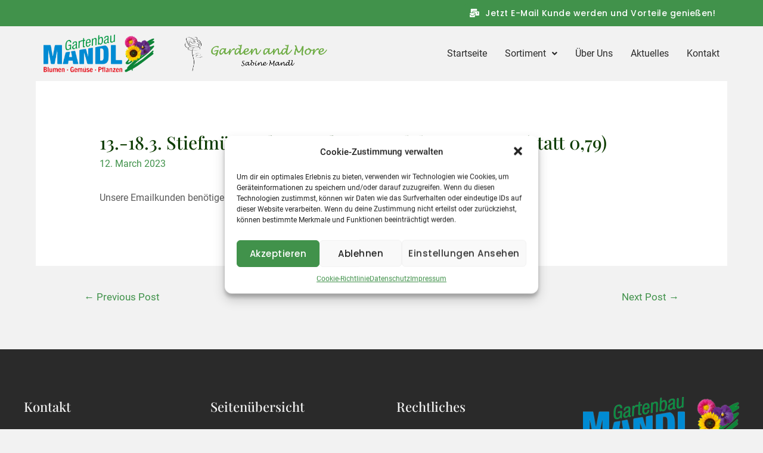

--- FILE ---
content_type: text/css
request_url: https://www.gartenbau-mandl.at/wp-content/uploads/elementor/css/post-320.css?ver=1660728921
body_size: 1464
content:
.elementor-kit-320{--e-global-color-primary:#6EC1E4;--e-global-color-secondary:#54595F;--e-global-color-text:#7A7A7A;--e-global-color-accent:#61CE70;--e-global-color-16e82e00:#8DC100;--e-global-color-390b7349:#FFFFFF;--e-global-color-75959feb:#FFFFFF;--e-global-color-731cdfdb:#FFFFFF;--e-global-color-74a45aaa:#FF4102;--e-global-color-51e4d8ed:#FFFFFF;--e-global-color-60f09c11:#000000;--e-global-color-120f00c7:#FFFFFF;--e-global-typography-primary-font-family:"Roboto Local";--e-global-typography-primary-font-weight:600;--e-global-typography-primary-text-transform:none;--e-global-typography-secondary-font-family:"Roboto Local";--e-global-typography-secondary-font-weight:400;--e-global-typography-secondary-text-transform:none;--e-global-typography-text-font-family:"Roboto Local";--e-global-typography-text-font-weight:400;--e-global-typography-text-text-transform:none;--e-global-typography-accent-font-family:"Roboto Local";--e-global-typography-accent-font-weight:500;--e-global-typography-accent-text-transform:none;}.elementor-section.elementor-section-boxed > .elementor-container{max-width:1140px;}.e-container{--container-max-width:1140px;}.elementor-widget:not(:last-child){margin-bottom:10px;}.elementor-element{--widgets-spacing:10px;}{}h1.entry-title{display:var(--page-title-display);}@media(max-width:1024px){.elementor-section.elementor-section-boxed > .elementor-container{max-width:1024px;}.e-container{--container-max-width:1024px;}}@media(max-width:767px){.elementor-section.elementor-section-boxed > .elementor-container{max-width:767px;}.e-container{--container-max-width:767px;}}

--- FILE ---
content_type: text/css
request_url: https://www.gartenbau-mandl.at/wp-content/uploads/elementor/css/post-1542.css?ver=1666095114
body_size: 9165
content:
.elementor-1542 .elementor-element.elementor-element-05d306b:not(.elementor-motion-effects-element-type-background), .elementor-1542 .elementor-element.elementor-element-05d306b > .elementor-motion-effects-container > .elementor-motion-effects-layer{background-color:var( --e-global-color-astglobalcolor0 );}.elementor-1542 .elementor-element.elementor-element-05d306b{transition:background 0.3s, border 0.3s, border-radius 0.3s, box-shadow 0.3s;padding:5px 0px 5px 0px;}.elementor-1542 .elementor-element.elementor-element-05d306b > .elementor-background-overlay{transition:background 0.3s, border-radius 0.3s, opacity 0.3s;}.elementor-1542 .elementor-element.elementor-element-e93b476 .elementor-button .elementor-align-icon-right{margin-left:10px;}.elementor-1542 .elementor-element.elementor-element-e93b476 .elementor-button .elementor-align-icon-left{margin-right:10px;}.elementor-1542 .elementor-element.elementor-element-e93b476 .elementor-button{font-size:14px;text-transform:none;fill:var( --e-global-color-astglobalcolor5 );color:var( --e-global-color-astglobalcolor5 );background-color:var( --e-global-color-astglobalcolor0 );padding:10px 10px 10px 10px;}.elementor-1542 .elementor-element.elementor-element-e93b476 .elementor-button:hover, .elementor-1542 .elementor-element.elementor-element-e93b476 .elementor-button:focus{color:var( --e-global-color-astglobalcolor7 );background-color:var( --e-global-color-astglobalcolor5 );}.elementor-1542 .elementor-element.elementor-element-e93b476 .elementor-button:hover svg, .elementor-1542 .elementor-element.elementor-element-e93b476 .elementor-button:focus svg{fill:var( --e-global-color-astglobalcolor7 );}.elementor-1542 .elementor-element.elementor-element-860a8db > .elementor-container{max-width:1200px;}.elementor-1542 .elementor-element.elementor-element-860a8db{transition:background 0.3s, border 0.3s, border-radius 0.3s, box-shadow 0.3s;margin-top:0px;margin-bottom:0px;}.elementor-1542 .elementor-element.elementor-element-860a8db > .elementor-background-overlay{transition:background 0.3s, border-radius 0.3s, opacity 0.3s;}.elementor-bc-flex-widget .elementor-1542 .elementor-element.elementor-element-de61bb5.elementor-column .elementor-widget-wrap{align-items:center;}.elementor-1542 .elementor-element.elementor-element-de61bb5.elementor-column.elementor-element[data-element_type="column"] > .elementor-widget-wrap.elementor-element-populated{align-content:center;align-items:center;}.elementor-1542 .elementor-element.elementor-element-cf8c70c img{width:80%;}.elementor-bc-flex-widget .elementor-1542 .elementor-element.elementor-element-9d5f70c.elementor-column .elementor-widget-wrap{align-items:center;}.elementor-1542 .elementor-element.elementor-element-9d5f70c.elementor-column.elementor-element[data-element_type="column"] > .elementor-widget-wrap.elementor-element-populated{align-content:center;align-items:center;}.elementor-bc-flex-widget .elementor-1542 .elementor-element.elementor-element-04fb9cb.elementor-column .elementor-widget-wrap{align-items:center;}.elementor-1542 .elementor-element.elementor-element-04fb9cb.elementor-column.elementor-element[data-element_type="column"] > .elementor-widget-wrap.elementor-element-populated{align-content:center;align-items:center;}.elementor-1542 .elementor-element.elementor-element-1ae531e .hfe-nav-menu__toggle{margin-left:auto;}.elementor-1542 .elementor-element.elementor-element-1ae531e .menu-item a.hfe-menu-item{padding-left:15px;padding-right:15px;}.elementor-1542 .elementor-element.elementor-element-1ae531e .menu-item a.hfe-sub-menu-item{padding-left:calc( 15px + 20px );padding-right:15px;}.elementor-1542 .elementor-element.elementor-element-1ae531e .hfe-nav-menu__layout-vertical .menu-item ul ul a.hfe-sub-menu-item{padding-left:calc( 15px + 40px );padding-right:15px;}.elementor-1542 .elementor-element.elementor-element-1ae531e .hfe-nav-menu__layout-vertical .menu-item ul ul ul a.hfe-sub-menu-item{padding-left:calc( 15px + 60px );padding-right:15px;}.elementor-1542 .elementor-element.elementor-element-1ae531e .hfe-nav-menu__layout-vertical .menu-item ul ul ul ul a.hfe-sub-menu-item{padding-left:calc( 15px + 80px );padding-right:15px;}.elementor-1542 .elementor-element.elementor-element-1ae531e .menu-item a.hfe-menu-item, .elementor-1542 .elementor-element.elementor-element-1ae531e .menu-item a.hfe-sub-menu-item{padding-top:15px;padding-bottom:15px;}.elementor-1542 .elementor-element.elementor-element-1ae531e .menu-item a.hfe-menu-item, .elementor-1542 .elementor-element.elementor-element-1ae531e .sub-menu a.hfe-sub-menu-item{color:var( --e-global-color-astglobalcolor7 );}.elementor-1542 .elementor-element.elementor-element-1ae531e .menu-item a.hfe-menu-item:hover,
								.elementor-1542 .elementor-element.elementor-element-1ae531e .sub-menu a.hfe-sub-menu-item:hover,
								.elementor-1542 .elementor-element.elementor-element-1ae531e .menu-item.current-menu-item a.hfe-menu-item,
								.elementor-1542 .elementor-element.elementor-element-1ae531e .menu-item a.hfe-menu-item.highlighted,
								.elementor-1542 .elementor-element.elementor-element-1ae531e .menu-item a.hfe-menu-item:focus{color:var( --e-global-color-astglobalcolor0 );}.elementor-1542 .elementor-element.elementor-element-1ae531e .sub-menu,
								.elementor-1542 .elementor-element.elementor-element-1ae531e nav.hfe-dropdown,
								.elementor-1542 .elementor-element.elementor-element-1ae531e nav.hfe-dropdown-expandible,
								.elementor-1542 .elementor-element.elementor-element-1ae531e nav.hfe-dropdown .menu-item a.hfe-menu-item,
								.elementor-1542 .elementor-element.elementor-element-1ae531e nav.hfe-dropdown .menu-item a.hfe-sub-menu-item{background-color:#fff;}
							.elementor-1542 .elementor-element.elementor-element-1ae531e .sub-menu li a.hfe-sub-menu-item,
							.elementor-1542 .elementor-element.elementor-element-1ae531e nav.hfe-dropdown li a.hfe-sub-menu-item,
							.elementor-1542 .elementor-element.elementor-element-1ae531e nav.hfe-dropdown li a.hfe-menu-item,
							.elementor-1542 .elementor-element.elementor-element-1ae531e nav.hfe-dropdown-expandible li a.hfe-menu-item,
							.elementor-1542 .elementor-element.elementor-element-1ae531e nav.hfe-dropdown-expandible li a.hfe-sub-menu-item{font-size:14px;line-height:20px;}.elementor-1542 .elementor-element.elementor-element-1ae531e ul.sub-menu{width:220px;}.elementor-1542 .elementor-element.elementor-element-1ae531e .sub-menu a.hfe-sub-menu-item,
						 .elementor-1542 .elementor-element.elementor-element-1ae531e nav.hfe-dropdown li a.hfe-menu-item,
						 .elementor-1542 .elementor-element.elementor-element-1ae531e nav.hfe-dropdown li a.hfe-sub-menu-item,
						 .elementor-1542 .elementor-element.elementor-element-1ae531e nav.hfe-dropdown-expandible li a.hfe-menu-item,
						 .elementor-1542 .elementor-element.elementor-element-1ae531e nav.hfe-dropdown-expandible li a.hfe-sub-menu-item{padding-top:15px;padding-bottom:15px;}.elementor-1542 .elementor-element.elementor-element-1ae531e .sub-menu li.menu-item:not(:last-child), 
						.elementor-1542 .elementor-element.elementor-element-1ae531e nav.hfe-dropdown li.menu-item:not(:last-child),
						.elementor-1542 .elementor-element.elementor-element-1ae531e nav.hfe-dropdown-expandible li.menu-item:not(:last-child){border-bottom-style:solid;border-bottom-color:#c4c4c4;border-bottom-width:1px;}@media(min-width:768px){.elementor-1542 .elementor-element.elementor-element-de61bb5{width:21%;}.elementor-1542 .elementor-element.elementor-element-9d5f70c{width:23%;}.elementor-1542 .elementor-element.elementor-element-04fb9cb{width:55.333%;}}@media(max-width:1024px){.elementor-1542 .elementor-element.elementor-element-860a8db{padding:20px 20px 20px 20px;}}@media(max-width:767px){.elementor-1542 .elementor-element.elementor-element-e93b476 .elementor-button{font-size:11px;}.elementor-1542 .elementor-element.elementor-element-860a8db{padding:10px 10px 10px 10px;}.elementor-1542 .elementor-element.elementor-element-de61bb5{width:50%;}.elementor-1542 .elementor-element.elementor-element-9d5f70c{width:50%;}.elementor-1542 .elementor-element.elementor-element-04fb9cb{width:50%;}.elementor-1542 .elementor-element.elementor-element-1ae531e .sub-menu a.hfe-sub-menu-item,
						 .elementor-1542 .elementor-element.elementor-element-1ae531e nav.hfe-dropdown li a.hfe-menu-item,
						 .elementor-1542 .elementor-element.elementor-element-1ae531e nav.hfe-dropdown li a.hfe-sub-menu-item,
						 .elementor-1542 .elementor-element.elementor-element-1ae531e nav.hfe-dropdown-expandible li a.hfe-menu-item,
						 .elementor-1542 .elementor-element.elementor-element-1ae531e nav.hfe-dropdown-expandible li a.hfe-sub-menu-item{padding-top:20px;padding-bottom:20px;}.elementor-1542 .elementor-element.elementor-element-1ae531e nav.hfe-nav-menu__layout-horizontal:not(.hfe-dropdown) ul.sub-menu, .elementor-1542 .elementor-element.elementor-element-1ae531e nav.hfe-nav-menu__layout-expandible.menu-is-active, .elementor-1542 .elementor-element.elementor-element-1ae531e nav.hfe-nav-menu__layout-vertical:not(.hfe-dropdown) ul.sub-menu{margin-top:30px;}.elementor-1542 .elementor-element.elementor-element-1ae531e .hfe-dropdown.menu-is-active{margin-top:30px;}}